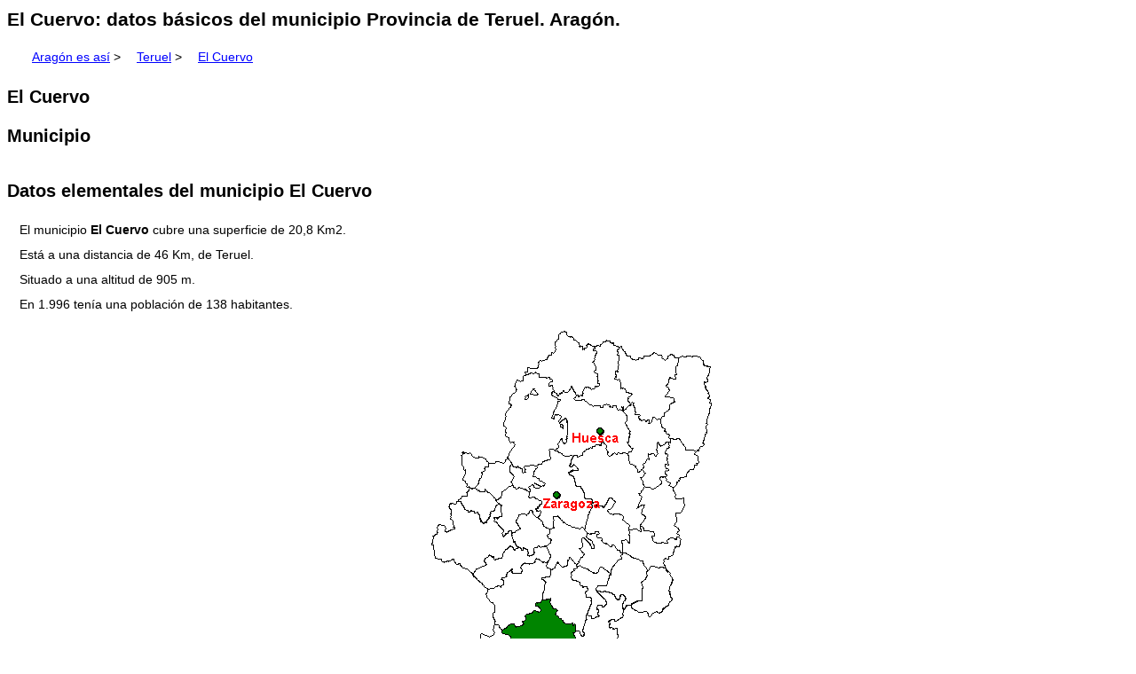

--- FILE ---
content_type: text/html; charset=UTF-8
request_url: https://www.aragonesasi.com/teruel/cuervo/index.php
body_size: 2874
content:
<!Doctype HTML5>
<html xmlns="http://www.w3.org/1999/xhtml" xml:lang="es" lang="es">
<head>
<meta http-equiv="content-type" content="text/html; charset=utf-8" />
<meta name="viewport" content="width=device-width, initial-scale=1, shrink-to-fit=no">
<meta name="robots" content="index, follow" />
<link rel="stylesheet" href="/aragon.css" type="text/css" />
<link rel="icon" href="/aim.ico" />
<link rel="apple-touch-icon" href="/apple-touch-icon.png" />

<title>El Cuervo: datos básicos del municipio Provincia Teruel.</title>
<meta name="description" content="El Cuervo: datos básicos del municipio El Cuervo Municipio Teruel. Aragón" />

<meta name="abstract" content="Recopilación de información sobre Teruel, pueblos, municipio, comarcas, monumentos, ríos, fiestas, turismo, naturaleza, historia, geografía." />
<meta name="author"	content="Francisco Javier Mendivil Navarro" />
<meta name="publisher"	content="Asociacion Cultural ARAGON INTERACTIVO Y MULTIMEDIA" />
<meta name="language"	content="es" />

<link rel="canonical" href="https://www.aragonesasi.com/teruel/cuervo/index.php" />
<link rel="alternate" hreflang="es" href="https://www.aragonesasi.com/teruel/cuervo/index.php" />

<script async src="https://pagead2.googlesyndication.com/pagead/js/adsbygoogle.js?client=ca-pub-0062541811264157"
     crossorigin="anonymous"></script></head>
<body>
<h1>El Cuervo: datos básicos del municipio Provincia de Teruel. Aragón.</h1>
<p><a href="/index.php">Aragón es así</a> &gt; <a href="/teruel/index.php">Teruel</a> &gt; <a href="index.php"> El Cuervo</a></p>
<h2>El Cuervo <h2>Municipio</h2>
<div class="todo">
<h2>Datos elementales del municipio El Cuervo</h2>
<p>El municipio <b>El Cuervo</b> cubre una superficie de 20,8 Km2.<br />
Está a una distancia de 46 Km, de Teruel.<br />
Situado a una altitud de 905 m.<br />
En 1.996 tenía una población de 138 habitantes.</p>

<p class="centrado"><img src="/aracom29.gif" alt="Mapa Comarca Comunidad de Teruel dentro de Aragón" 
title="Mapa Comarca Comunidad de Teruel dentro de Aragón" /><br />
El <b>Municipio El Cuervo</b> forma parte de la <a href="/comar29.php">Comarca Comunidad de Teruel</a>,<br />
de la Provincia de Teruel, y de la Comunidad Histórica de Aragón.</p>

<h2>Ayuntamiento de Cuervo</h2>
<p><br />
44134 EL CUERVO (TERUEL)<br />
Teléfono: 978783006</p>

<div class="centrado"
<h2>Otros mapas de referencia para el municipio El Cuervo y la Provincia de Teruel</h2>


<p class="centrado"><img src="/teruel/teruel-mapa-distancias2.gif" alt="Mapa de Teruel situación y distancias" title="Mapa de Teruel situación y distancias" /><br />
Mapa de Teruel situación y distancias</p>

<p><img src="/teruel/teruelca.gif" alt="Mapa de carreteras de la provincia de Teruel" /><br />
<b>Mapa de carreteras</b> de la <b>Provincia de Teruel</b>.</p>

<p><img src="/teruel/teruel-provincia-mapa.gif" alt="Mapa esquemático de acceso a la provincia de Teruel dentro de Aragón" /><br />
<b>Mapa esquemático de acceso a Provincia de Teruel</b> situada dentro de <b>Aragón</b>.</p>

<p><img src="/teruel/planteru.gif" alt="Mapa de la provincia de Teruel dentro de Europa" /><br />
<b>Mapa de la Provincia de Teruel</b> situada dentro de <b>Europa</b>.</p>

<p><a href="/aragonca.php">Mapa de Carreteras de Aragón.</a><br />
<a href="https://www.aragoneria.com/mapas/index.php">Otros mapas de Aragón.</a></p>
</div>
<div class="myBox">
<h2 class="centrado">Otras informaciones del Municipio</h2>
<ul>
<li><a href="index.php">El Cuervo Datos básicos del municipio</a></li>
<li><a href="poblacion.php">Población durante los siglos XX y XXI en el municipio El Cuervo</a></li>
<li><a href="referencias-historicas.php">El Cuervo: Referencias históricas sobre el municipio</a></li>


<li><a href="https://www.aragoneria.com/1910-portfolios-fotograficos/1910-portfolio-fotografico-albarracin/portfolio-fotografico-albarracin-2.php">Municipio El Cuervo en Mapa del Partido Judicial de Albarracín en 1910</a></li>
</ul>
</div>

<p>El Cuervo: datos básicos del municipio Comunidad Autónoma de Aragón</p>

<h2> <a href="/abc.php">Conceptos en orden alfabético</a> sobre Aragón</h2><p>
<a href="/mudeabc.php">Índice alfabético del Mudéjar</a> aragonés, Patrimonio de la Humanidad.  te mostrarán un Aragón antiguo, <a href="https://www.aragoneria.com/antiguas/index.php">base y cimiento de la realidad</a> ,  actual.</p>
<p> La variedad de la <a href="https://www.naturalezadearagon.com/fauna/index.php">fauna</a> silvestre está adaptada a los multiples ecosistemas.</p>
<p>  <a href="https://www.aragoneria.com/sanz/index.php">Sergio Sanz fotografía Aragón</a> allí por donde pasa</p>

<p>La información no estará completa sin un paseo por sus tres provincias:
<a href="https://www.aragonesasi.com/zaragoza/index.php">Zaragoza</a> , <a href="https://www.aragonesasi.com/teruel/index.php">Teruel</a> y <a href="https://www.aragonesasi.com/huesca/index.php">Huesca</a> y sus <a href="https://www.aragoneria.com/aragon/comarcas/index.php">variadas Comarcas</a>, con parada en alguno de sus espectaculares paisajes como el valle pirenaico de <a href="https://www.naturalezadearagon.com/ordesa/index.php">Ordesa</a> o el <a href="https://www.naturalezadearagon.com/moncayo/index.php">Moncayo</a> o por oposición en el valle el <a href="https://www.naturalezadearagon.com/ebro/index.php">Ebro</a> .</p>
<p>Si razones de trabajo o familiares te han llevado <a href="https://www.aragonesasi.com/geo.php">Lejos de Aragón</a> puedes <a href="https://www.aragoneria.com/aragon/descarga/index.php">Bajarte imágenes de fondo, sonidos o animaciones</a></p>
<p>También puedes dedicarte a los intangibles: desde la <a href="https://www.aragoneria.com/elfos/index.htm">recopilación de leyendas</a> que hacen a <a href="https://www.aragoneria.com/cronista/index.htm">Aragón universal</a> tu también puedes perseguir la presencia del <a href="https://www.aragoneria.com/historia/santogrial.php">Santo Grial en Aragón</a>.</p>

<h2>Otras páginas sobre Aragón en Internet</h2>
<p><a href="/blog/">Hay otras actualidades y realidades que también te pueden interesar</a> , <a href="https://www.ansararagon.com">Y la naturaleza también.</a><br />
Para seguir la evolución del <a href="https://www.consello.org">Aragonés de Aragón</a> </p>

<p class="centrado">
 <a href="/teruel/mudeini.php">Mudéjar en Teruel</a> |
 <a href="/teruel/maesini.php">Maestrazgo</a> |
 <a href="/teruel/albaini.php">Albarracín</a> |
 <a href="/teruel/teruelpr.php">Provincia</a> |
 <a href="/teruel/index.php">Teruel</a>
<br />
 <a href="https://www.naturalezadearagon.com/paisajes/batan01.php">Tramacastilla</a> |
 <a href="https://www.naturalezadearagon.com/paisajes/galve.php">Galve</a> |
 <a href="https://www.naturalezadearagon.com/paisajes/index.php">Paisajes</a> |
 <a href="/teruel/museopte.php">Museo Provincial Teruel</a>
<br />
 <a href="https://www.naturalezadearagon.com/index.php">Naturaleza</a> |
 <a href="https://www.aragoneria.com/castillo/index.php">Castillos</a> |
 <a href="https://www.aragoneria.com/historia/index.php">Historia</a> |
 <a href="https://www.aragoneria.com/libros/index.php">Libros</a> |
 <a href="https://www.aragoneria.com/monaster/index.php">Monasterios</a>
<br />
 <a href="/aragon.php">Aragón</a> |
 <a href="https://www.aragoneria.com/aragon/comarcas/index.php">Comarcas</a> |
 <a href="/teruel/abcte.php">Indice Alfabético</a> |
 <a href="/teruel/indice.php">Temático</a> |
 <a href="https://www.aragoneria.com/mapas/index.php">Mapas</a>
</p><p>El Cuervo: datos básicos del municipio Comunidad Autónoma de Aragón</p>

<p>El proyecto Aragón es así, es una recopilación de todo tipo de información documental sobre Aragón: Municipios, provincias, comarcas, personajes, folclore, historia, cultura, libros, mapas, ilustraciones, fotografías, leyendas, para su publicación y difusión.</p>

<p>Autor: Francisco Javier Mendivil Navarro Fecha: 20 de enero de 2025 última revisión</p>

<p>Copyright 1996-2025 &copy; All Rights Reserved <a href="https://www.aragoneria.com/curricu.php">Francisco Javier Mendívil Navarro</a>, Aragón.</p>

<p>Para consultar, aclaraciones o corregir errores por favor <a href="https://www.aragonesasi.com/correo.php">escríbenos</a></p>
<p><a href="https://www.aragoneria.com/legal.php">Aviso Legal</a>.
 Esta actividad está soportada por la <a href="https://www.aragoneria.com/asocia.php">Asociación Cultural Aragón Interactivo y Multimedia</a><br />

<p>Para saber cómo utiliza Google la información de sitios web o aplicaciones de este sitio puedes visitar: <a href="/politica-cookies.php">Política de  Cookies</a>.</p>
</div></body></html>


--- FILE ---
content_type: text/html; charset=utf-8
request_url: https://www.google.com/recaptcha/api2/aframe
body_size: 266
content:
<!DOCTYPE HTML><html><head><meta http-equiv="content-type" content="text/html; charset=UTF-8"></head><body><script nonce="g5GqdYvpPzHawpcJG6uDiA">/** Anti-fraud and anti-abuse applications only. See google.com/recaptcha */ try{var clients={'sodar':'https://pagead2.googlesyndication.com/pagead/sodar?'};window.addEventListener("message",function(a){try{if(a.source===window.parent){var b=JSON.parse(a.data);var c=clients[b['id']];if(c){var d=document.createElement('img');d.src=c+b['params']+'&rc='+(localStorage.getItem("rc::a")?sessionStorage.getItem("rc::b"):"");window.document.body.appendChild(d);sessionStorage.setItem("rc::e",parseInt(sessionStorage.getItem("rc::e")||0)+1);localStorage.setItem("rc::h",'1769206542275');}}}catch(b){}});window.parent.postMessage("_grecaptcha_ready", "*");}catch(b){}</script></body></html>